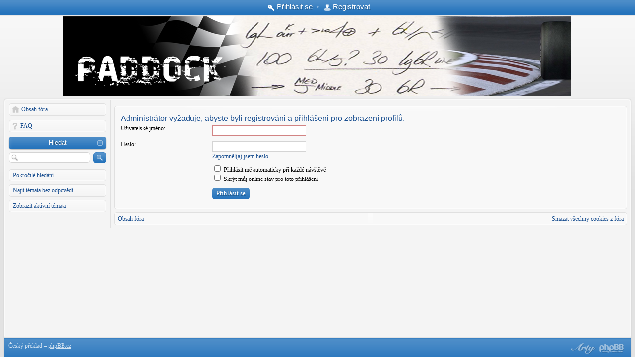

--- FILE ---
content_type: text/html; charset=UTF-8
request_url: https://forum.paddockmag.com/memberlist.php?mode=viewprofile&u=76&sid=4deced89970322caecca0bbff8aa300c
body_size: 4467
content:
<!DOCTYPE html>
<!--[if lt IE 8]><html dir="ltr" lang="cs-cz" class="ie oldie ie7"><![endif]-->
<!--[if IE 8]><html dir="ltr" lang="cs-cz" class="ie oldie"><![endif]-->
<!--[if gt IE 8]><html dir="ltr" lang="cs-cz" class="ie"><![endif]-->
<!--[if !(IE)]><!--><html dir="ltr" lang="cs-cz"><!--<![endif]-->
<head>
	<meta charset="UTF-8">
	<link rel="icon" href="favicon.ico">
	<link rel="shortcut icon" href="favicon.ico">
	
	
	<title>PADDOCK Forum - Přihlásit se</title>
<!--
   phpBB style name:    Artodia Helion
   Based on style:      prosilver (this is the default phpBB3 style)
   Prosilver author:    Tom Beddard ( http://www.subBlue.com/ )
   Helion author:		Vjacheslav Trushkin ( http://www.artodia.com/ )

   NOTE: This page was generated by phpBB, the free open-source bulletin board package.
         The phpBB Group is not responsible for the content of this page and forum. For more information
         about phpBB please visit http://www.phpbb.com
-->
	<link rel="stylesheet" href="http://fonts.googleapis.com/css?family=Open+Sans:400,700&amp;subset=latin,cyrillic-ext,greek,greek-ext,latin-ext,vietnamese,cyrillic">
	<link rel="stylesheet" href="./style.php?id=24&amp;lang=cs&amp;sid=b48b025e5108e86c71179f1db2016dcb">
	
		<link rel="stylesheet" href="./styles/art_helion/theme/cs-cz/translation.css">
	
<script>

	var phpBB = {
		currentPage: '',
		themePath: './styles/art_helion/theme',
		lang: 'cs-cz'
	};

	var jump_page = 'Napište číslo stránky, na kterou chcete přejít:';
	var on_page = '';
	var per_page = '';
	var base_url = '';
	var style_cookie = 'phpBBstyle';
	var style_cookie_settings = '; path=/; domain=forum.paddockmag.com';
	var onload_functions = new Array();
	var onunload_functions = new Array();

	/**
	* Find a member
	*/
	function find_username(url)
	{
		popup(url, 760, 570, '_usersearch');
		return false;
	}

	/**
	* New function for handling multiple calls to window.onload and window.unload by pentapenguin
	*/
	window.onload = function()
	{
		for (var i = 0; i < onload_functions.length; i++)
		{
			eval(onload_functions[i]);
		}
	};

	window.onunload = function()
	{
		for (var i = 0; i < onunload_functions.length; i++)
		{
			eval(onunload_functions[i]);
		}
	};

</script>
<script src="./styles/prosilver/template/forum_fn.js"></script>
<script type="text/javascript" src="./highslide/highslide-full.js"></script> <link href="./highslide/highslide.css" rel="stylesheet" type="text/css" /> <script type="text/javascript"> // <![CDATA[ hs.graphicsDir = './highslide/graphics/'; hs.align = 'center'; hs.transitions = ['expand', 'crossfade']; hs.outlineType = 'rounded-white'; hs.fadeInOut = true; //hs.dimmingOpacity = 0.75; // Add the controlbar hs.addSlideshow({ //slideshowGroup: 'group1', interval: 5000, repeat: false, useControls: true, fixedControls: 'fit', overlayOptions: { opacity: 0.75, position: 'bottom center', hideOnMouseOut: true } }); // ]]> </script>



</head>
<body class="phpbb section-memberlist">
<div class="body-wrapper" id="wrap">


<div class="header-login">
	<div class="popup-trigger">
		<a href="./ucp.php?mode=login&amp;sid=b48b025e5108e86c71179f1db2016dcb" class="header-menu menu-login"><span>Přihlásit se</span></a>
		<div class="popup">
			
				<form action="./ucp.php?mode=login&amp;sid=b48b025e5108e86c71179f1db2016dcb" method="post" id="phpbb-header-login">
				<fieldset>
				<dl>
					<dt>Uživatelské jméno:</dt>
					<dd><input class="inputbox" type="text" name="username" value="" required></dd>
				</dl>
				<dl>
					<dt>Heslo:</dt>
					<dd><input class="inputbox" type="password" name="password" value="" required></dd>
				</dl>
				<p class="nowrap right"><label><input type="checkbox" name="autologin"> Přihlásit mě automaticky při každé návštěvě</label></p>
				<p class="right buttons">
					<input type="hidden" name="login" value="1" />
					<a href="javascript:void(0);" onclick="$('#phpbb-header-login').get(0).submit(); return false;" class="icon-login"><span></span>Přihlásit se</a>
				</p>
				</fieldset>
				</form>
			
		</div>
	</div>
	&bull;
	<a href="./ucp.php?mode=register&amp;sid=b48b025e5108e86c71179f1db2016dcb" class="header-menu menu-register"><span>Registrovat</span></a>
</div>


<div class="logo">
	<a href="./index.php?sid=b48b025e5108e86c71179f1db2016dcb"><img src="./styles/art_helion/imageset/logo.png" alt="" title="" /></a>
	<h1>Přihlásit se</h1>
</div>



<div class="layout-outer">
<div class="forum-wrapper">
<div class="layout-wrapper">

	

<div class="layout-left">

	<!-- add menu from _menu.html -->

<ul class="menu">
	<li class="menu-item menu-home"><a href="./index.php?sid=b48b025e5108e86c71179f1db2016dcb">Obsah fóra</a></li>
	
</ul>

<ul class="menu">
	
	<li class="menu-item menu-faq"><a href="./faq.php?sid=b48b025e5108e86c71179f1db2016dcb">FAQ</a></li>
	
</ul>


<ul class="menu menu-nopadding">
	<li class="menu-item menu-section expandable"><a>Hledat</a></li>
</ul>
<ul class="menu">
	<li class="menu-form">
		<form action="./search.php?sid=b48b025e5108e86c71179f1db2016dcb" method="post">
		<fieldset>
			<input class="button-icon search" type="submit" value="Hledat" title="Hledat">
			<input class="inputbox search" type="text" name="keywords" maxlength="128" value="" required>
		</fieldset>
		<input type="hidden" name="sid" value="b48b025e5108e86c71179f1db2016dcb" />

		</form>
	</li>
	<li class="menu-item"><a href="./search.php?sid=b48b025e5108e86c71179f1db2016dcb">Pokročilé hledání</a></li>
	<li class="menu-item"><a href="./search.php?search_id=unanswered&amp;sid=b48b025e5108e86c71179f1db2016dcb">Najít témata bez odpovědí</a></li><li class="menu-item"><a href="./search.php?search_id=active_topics&amp;sid=b48b025e5108e86c71179f1db2016dcb">Zobrazit aktivní témata</a></li>
</ul>


	<!--
	<ul class="menu">
		<li class="menu-item menu-section"><p>Sample Links</p></li>
		<li class="menu-item"><a href="#">Normal Link</a></li>
		<li class="menu-item menu-home"><a href="#">Home</a></li>
		<li class="menu-item menu-forum"><a href="#">Forum</a></li>
		<li class="menu-item menu-pm"><a href="#">Private Message</a></li>
		<li class="menu-item menu-ucp"><a href="#">User Control Panel</a></li>
		<li class="menu-item menu-users"><a href="#">Users List</a></li>
		<li class="menu-item menu-login"><a href="#">Log In</a></li>
		<li class="menu-item menu-search"><a href="#">Search</a></li>
		<li class="menu-item menu-down"><a href="#">Down Arrow</a></li>
		<li class="menu-item menu-link"><a href="#">Link</a></li>
	</ul>
	-->

</div>
	
	<div class="layout-middle page-content">

		

<script type="text/javascript">
// <![CDATA[
	onload_functions.push('document.getElementById("username").focus();');
// ]]>
</script>

<form action="./ucp.php?mode=login&amp;sid=b48b025e5108e86c71179f1db2016dcb" method="post" id="login">
<div class="panel">
	<div class="inner"><span class="corners-top"><span></span></span>

	<div class="content">
		<h2>Administrátor vyžaduje, abyste byli registrováni a přihlášeni pro zobrazení profilů.</h2>

		<fieldset class="fields1">
		
		<dl>
			<dt><label for="username">Uživatelské jméno:</label></dt>
			<dd><input type="text" tabindex="1" name="username" id="username" size="25" value="" class="inputbox autowidth" /></dd>
		</dl>
		<dl>
			<dt><label for="password">Heslo:</label></dt>
			<dd><input type="password" tabindex="2" id="password" name="password" size="25" class="inputbox autowidth" /></dd>
			<dd><a href="./ucp.php?mode=sendpassword&amp;sid=b48b025e5108e86c71179f1db2016dcb">Zapomněl(a) jsem heslo</a></dd>
		</dl>
		
		<dl>
			<dd><label for="autologin"><input type="checkbox" name="autologin" id="autologin" tabindex="4" /> Přihlásit mě automaticky při každé návštěvě</label></dd>
			<dd><label for="viewonline"><input type="checkbox" name="viewonline" id="viewonline" tabindex="5" /> Skrýt můj online stav pro toto přihlášení</label></dd>
		</dl>
		

		<input type="hidden" name="redirect" value="./memberlist.php?mode=viewprofile&amp;u=76&amp;sid=b48b025e5108e86c71179f1db2016dcb" />

		<dl>
			<dt>&nbsp;</dt>
			<dd><input type="hidden" name="sid" value="b48b025e5108e86c71179f1db2016dcb" />
<input type="submit" name="login" tabindex="6" value="Přihlásit se" class="button1" /></dd>
		</dl>
		</fieldset>
	</div>
	<span class="corners-bottom"><span></span></span></div>
</div>




</form>


<div class="navbar panel navbar-footer panel-outer"><div class="panel-wrap row-top"><span class="row-left"></span><span class="row-right"></span></div><div class="panel-wrap row-left"><div class="panel-wrap row-right"><div class="panel-inner">
	<div class="inner">
	<div class="left">
		<a href="./index.php?sid=b48b025e5108e86c71179f1db2016dcb">Obsah fóra</a>
	</div>
	
		<div class="right">
			<a href="./ucp.php?mode=delete_cookies&amp;sid=b48b025e5108e86c71179f1db2016dcb">Smazat všechny cookies z fóra</a>
			
		</div>
	
	</div>
</div></div></div><div class="panel-wrap row-bottom"><span class="row-left"></span><span class="row-right"></span></div></div>


	</div><!-- content -->
	
</div><!-- layout-wrapper -->
</div><!-- forum-wrapper -->


<div class="footer">
	
	<p class="left">
		Český překlad – <a href="http://www.phpbb.cz/">phpBB.cz</a><br />
	</p>
	
	<p class="copyright">
		<a href="http://www.phpbb.com/" class="phpbb-group" title="Powered by phpBB">Powered by phpBB&reg; Forum Software &copy; phpBB Group</a> 
<!--
    Please do not remove style author's link below. For updates and support visit http://www.artodia.com/
//-->
		<a href="http://www.artodia.com/" class="arty" title="phpBB style by Arty">phpBB style by Arty</a>
	</p>
	<div class="clear"></div>
</div>


</div><!-- layout-outer -->
</div><!-- body-wrapper --><script src="./styles/art_helion/template/jquery-1.7.1.min.js"></script>
<script src="./styles/art_helion/theme/theme.js"></script>

	<script>
		phpBB.jumpBoxAction = './viewforum.php?sid=b48b025e5108e86c71179f1db2016dcb';
		phpBB.jumpBoxData = [
			
			{
				'id'	: -1,
				'level'	 : ''
			},
			{
				'id'	: 27,
				'level'	 : ''
			},
			{
				'id'	: 31,
				'level'	 : '.'
			},
			{
				'id'	: 66,
				'level'	 : '...'
			},
			{
				'id'	: 67,
				'level'	 : '...'
			},
			{
				'id'	: 91,
				'level'	 : '...'
			},
			{
				'id'	: 151,
				'level'	 : '...'
			},
			{
				'id'	: 152,
				'level'	 : '...'
			},
			{
				'id'	: 39,
				'level'	 : '...'
			},
			{
				'id'	: 40,
				'level'	 : '...'
			},
			{
				'id'	: 104,
				'level'	 : '...'
			},
			{
				'id'	: 8,
				'level'	 : ''
			},
			{
				'id'	: 4,
				'level'	 : ''
			},
			{
				'id'	: 195,
				'level'	 : '.'
			},
			{
				'id'	: 196,
				'level'	 : '..'
			},
			{
				'id'	: 197,
				'level'	 : '..'
			},
			{
				'id'	: 56,
				'level'	 : '.'
			},
			{
				'id'	: 57,
				'level'	 : '..'
			},
			{
				'id'	: 58,
				'level'	 : '..'
			},
			{
				'id'	: 41,
				'level'	 : '.'
			},
			{
				'id'	: 42,
				'level'	 : '..'
			},
			{
				'id'	: 43,
				'level'	 : '..'
			},
			{
				'id'	: 21,
				'level'	 : '.'
			},
			{
				'id'	: 22,
				'level'	 : '..'
			},
			{
				'id'	: 23,
				'level'	 : '..'
			},
			{
				'id'	: 162,
				'level'	 : '.'
			},
			{
				'id'	: 163,
				'level'	 : '..'
			},
			{
				'id'	: 164,
				'level'	 : '..'
			},
			{
				'id'	: 53,
				'level'	 : '.'
			},
			{
				'id'	: 54,
				'level'	 : '..'
			},
			{
				'id'	: 55,
				'level'	 : '..'
			},
			{
				'id'	: 24,
				'level'	 : '.'
			},
			{
				'id'	: 25,
				'level'	 : '..'
			},
			{
				'id'	: 26,
				'level'	 : '..'
			},
			{
				'id'	: 62,
				'level'	 : '.'
			},
			{
				'id'	: 63,
				'level'	 : '..'
			},
			{
				'id'	: 64,
				'level'	 : '..'
			},
			{
				'id'	: 44,
				'level'	 : '.'
			},
			{
				'id'	: 45,
				'level'	 : '..'
			},
			{
				'id'	: 46,
				'level'	 : '..'
			},
			{
				'id'	: 174,
				'level'	 : '.'
			},
			{
				'id'	: 175,
				'level'	 : '..'
			},
			{
				'id'	: 176,
				'level'	 : '..'
			},
			{
				'id'	: 143,
				'level'	 : '.'
			},
			{
				'id'	: 144,
				'level'	 : '..'
			},
			{
				'id'	: 146,
				'level'	 : '..'
			},
			{
				'id'	: 153,
				'level'	 : '.'
			},
			{
				'id'	: 154,
				'level'	 : '..'
			},
			{
				'id'	: 155,
				'level'	 : '..'
			},
			{
				'id'	: 80,
				'level'	 : '.'
			},
			{
				'id'	: 81,
				'level'	 : '..'
			},
			{
				'id'	: 82,
				'level'	 : '..'
			},
			{
				'id'	: 192,
				'level'	 : '.'
			},
			{
				'id'	: 193,
				'level'	 : '..'
			},
			{
				'id'	: 194,
				'level'	 : '..'
			},
			{
				'id'	: 50,
				'level'	 : '.'
			},
			{
				'id'	: 51,
				'level'	 : '..'
			},
			{
				'id'	: 92,
				'level'	 : '...'
			},
			{
				'id'	: 93,
				'level'	 : '...'
			},
			{
				'id'	: 94,
				'level'	 : '...'
			},
			{
				'id'	: 95,
				'level'	 : '...'
			},
			{
				'id'	: 52,
				'level'	 : '..'
			},
			{
				'id'	: 189,
				'level'	 : '.'
			},
			{
				'id'	: 190,
				'level'	 : '..'
			},
			{
				'id'	: 191,
				'level'	 : '..'
			},
			{
				'id'	: 5,
				'level'	 : '.'
			},
			{
				'id'	: 6,
				'level'	 : '..'
			},
			{
				'id'	: 7,
				'level'	 : '..'
			},
			{
				'id'	: 168,
				'level'	 : '.'
			},
			{
				'id'	: 169,
				'level'	 : '..'
			},
			{
				'id'	: 170,
				'level'	 : '..'
			},
			{
				'id'	: 147,
				'level'	 : '.'
			},
			{
				'id'	: 148,
				'level'	 : '..'
			},
			{
				'id'	: 149,
				'level'	 : '..'
			},
			{
				'id'	: 105,
				'level'	 : '.'
			},
			{
				'id'	: 106,
				'level'	 : '..'
			},
			{
				'id'	: 107,
				'level'	 : '..'
			},
			{
				'id'	: 165,
				'level'	 : '.'
			},
			{
				'id'	: 166,
				'level'	 : '..'
			},
			{
				'id'	: 167,
				'level'	 : '..'
			},
			{
				'id'	: 32,
				'level'	 : '.'
			},
			{
				'id'	: 33,
				'level'	 : '..'
			},
			{
				'id'	: 34,
				'level'	 : '..'
			},
			{
				'id'	: 86,
				'level'	 : '.'
			},
			{
				'id'	: 87,
				'level'	 : '..'
			},
			{
				'id'	: 88,
				'level'	 : '..'
			},
			{
				'id'	: 59,
				'level'	 : '.'
			},
			{
				'id'	: 60,
				'level'	 : '..'
			},
			{
				'id'	: 61,
				'level'	 : '..'
			},
			{
				'id'	: 185,
				'level'	 : '.'
			},
			{
				'id'	: 187,
				'level'	 : '..'
			},
			{
				'id'	: 188,
				'level'	 : '..'
			},
			{
				'id'	: 74,
				'level'	 : '.'
			},
			{
				'id'	: 75,
				'level'	 : '..'
			},
			{
				'id'	: 76,
				'level'	 : '..'
			},
			{
				'id'	: 68,
				'level'	 : '.'
			},
			{
				'id'	: 69,
				'level'	 : '..'
			},
			{
				'id'	: 70,
				'level'	 : '..'
			},
			{
				'id'	: 71,
				'level'	 : '.'
			},
			{
				'id'	: 72,
				'level'	 : '..'
			},
			{
				'id'	: 73,
				'level'	 : '..'
			},
			{
				'id'	: 35,
				'level'	 : '.'
			},
			{
				'id'	: 36,
				'level'	 : '..'
			},
			{
				'id'	: 37,
				'level'	 : '..'
			},
			{
				'id'	: 12,
				'level'	 : '.'
			},
			{
				'id'	: 13,
				'level'	 : '..'
			},
			{
				'id'	: 14,
				'level'	 : '..'
			},
			{
				'id'	: 171,
				'level'	 : '.'
			},
			{
				'id'	: 172,
				'level'	 : '..'
			},
			{
				'id'	: 173,
				'level'	 : '..'
			},
			{
				'id'	: 97,
				'level'	 : '.'
			},
			{
				'id'	: 98,
				'level'	 : '..'
			},
			{
				'id'	: 99,
				'level'	 : '..'
			},
			{
				'id'	: 47,
				'level'	 : '.'
			},
			{
				'id'	: 48,
				'level'	 : '..'
			},
			{
				'id'	: 49,
				'level'	 : '..'
			},
			{
				'id'	: 83,
				'level'	 : '.'
			},
			{
				'id'	: 84,
				'level'	 : '..'
			},
			{
				'id'	: 85,
				'level'	 : '..'
			},
			{
				'id'	: 17,
				'level'	 : ''
			},
			{
				'id'	: 20,
				'level'	 : '.'
			},
			{
				'id'	: 142,
				'level'	 : '.'
			},
			{
				'id'	: 18,
				'level'	 : '.'
			},
			{
				'id'	: 19,
				'level'	 : '.'
			},
			{
				'id'	: 112,
				'level'	 : '.'
			},
			{
				'id'	: 100,
				'level'	 : '.'
			}
		];
	</script>
	
	<datalist id="jumpbox-data"><select id="jumpbox-data-select" style="display: none;">
		<option>Vyberte fórum</option><option>PADDOCK FORUM</option><option>AKCE</option><option>Rozestavěno</option><option>Galerie</option><option>Galerie</option><option>Rozestavěno</option><option>Galerie</option><option>Rozestavěno</option><option>Galerie</option><option>Galerie</option><option>DISKUSE</option><option>PADDOCK</option><option>Akkandian</option><option>Rozestavěno</option><option>Galerie</option><option>Aress</option><option>Rozestavěno</option><option>Galerie</option><option>Bazilišek</option><option>Rozestavěno</option><option>Galerie</option><option>Beaver</option><option>Rozestavěno</option><option>Galerie</option><option>Begi</option><option>Rozestavěno</option><option>Galerie</option><option>Brácha</option><option>Rozestavěno</option><option>Galerie</option><option>Dale Cooper</option><option>Rozestavěno</option><option>Galerie</option><option>Dalin</option><option>Rozestavěno</option><option>Galerie</option><option>Dekon</option><option>Rozestavěno</option><option>Galerie</option><option>Hanz.77</option><option>Rozestavěno</option><option>Galerie</option><option>Honzahovezak</option><option>Rozestavěno</option><option>Galerie</option><option>Hudiny</option><option>Rozestavěno</option><option>Galerie</option><option>Janči</option><option>Rozestavěno</option><option>Galerie</option><option>Jordan04</option><option>Rozestavěno</option><option>Galerie</option><option>Karl Kopfrkingl</option><option>Rozestavěno</option><option>Rychlovky (zakázky)</option><option>Odkrytá kola</option><option>Plecháče</option><option>Kárlovy poletuchy</option><option>Galerie</option><option>Kohula</option><option>Rozestavěno</option><option>Galerie</option><option>Koudy</option><option>Rozestavěno</option><option>Galerie</option><option>Kuku</option><option>Rozestavěno</option><option>Galerie</option><option>Madish</option><option>Rozestavěno</option><option>Galerie</option><option>Master</option><option>Rozestavěno</option><option>Galerie</option><option>Matěj Hromada</option><option>Rozestavěno</option><option>Galerie</option><option>Matwej</option><option>Rozestavěno</option><option>Galerie</option><option>Michal Doskočil</option><option>Rozestavěno</option><option>Galerie</option><option>Michal G</option><option>Rozestavěno</option><option>Galerie</option><option>Mrazík</option><option>Rozestavěno</option><option>Galerie</option><option>Ondrasl</option><option>Rozestavěno</option><option>Galerie</option><option>PeťoWRC</option><option>Rozestavěno</option><option>Galerie</option><option>Ron</option><option>Rozestavěno</option><option>Galerie</option><option>Sete</option><option>Rozestavěno</option><option>Galerie</option><option>Smarža</option><option>Rozestavěno</option><option>Galerie</option><option>Tom Havlásek</option><option>Rozestavěno</option><option>Galerie</option><option>Škorpík</option><option>Rozestavěno</option><option>Galerie</option><option>Šumák</option><option>Rozestavěno</option><option>Galerie</option><option>Turbo32</option><option>Rozestavěno</option><option>Galerie</option><option>BURZA</option><option>Zero Paints Market</option><option>Decals Market</option><option>Prodám</option><option>Koupím</option><option>Vyměním</option><option>Ostatní</option>
	</select></datalist>


</body>
</html>